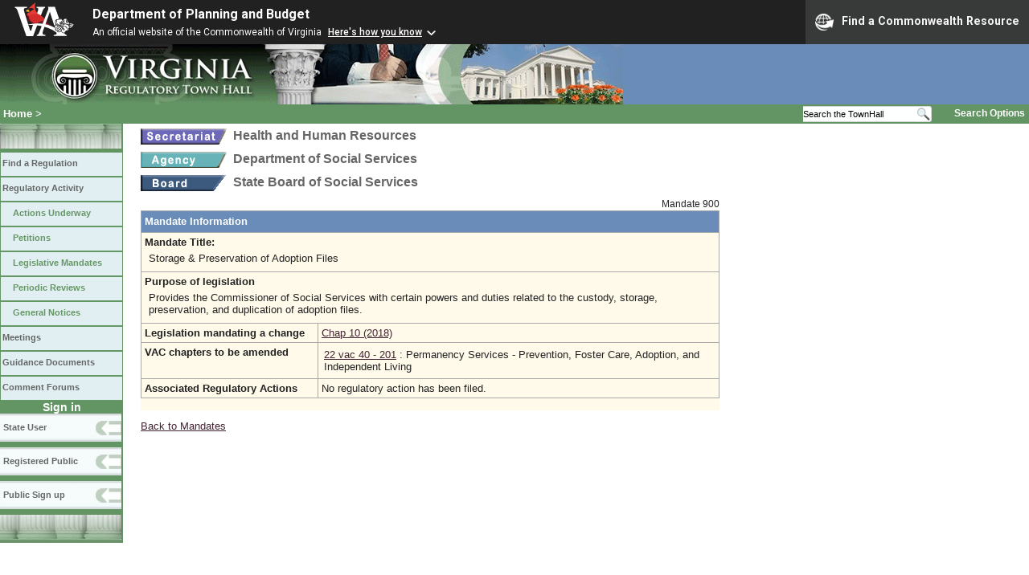

--- FILE ---
content_type: text/html;charset=UTF-8
request_url: https://townhall.virginia.gov/L/ViewMandate.cfm?mandateId=900
body_size: 7069
content:


<!DOCTYPE html>
<html lang="en">



<head>
        <!-- Google tag (gtag.js) -->
        <script async src="https://www.googletagmanager.com/gtag/js?id=G-E5G7880415"></script>
        <script>
          window.dataLayer = window.dataLayer || [];
          function gtag(){dataLayer.push(arguments);}
          gtag('js', new Date());

          gtag('config', 'G-E5G7880415');
        </script>
<meta http-equiv="Content-Type" content="text/html; CHARSET=windows-1251">
<meta name="description" content="Virginia Regulatory Town Hall View Mandate">

<script type="text/javascript">
function ConfirmDeleteMandate(mid)
{
  var agree=confirm("Are you sure you want to delete this mandate?");
  if (agree)
    window.location="ViewMandate.cfm?mandateid="+mid+"&deleteMandate=y"
}
</script>


<link rel="stylesheet" type="text/css" href="../styles.css">
<link rel="stylesheet" type="text/css" href="../print.css" media="print">
<link rel="shortcut icon" href="../townhall.ico">
<link rel="P3Pv1" href=../"w3c/p3p.xml">


<style type="text/css">
table {
  background-color: #FFFAEA;
}
</style>

<title>Virginia Regulatory Town Hall View Mandate</title>
</head>

<body>




<script src="https://www.developer.virginia.gov/media/developer/resources/branding-bar/brandingbar.php" data-item="va_aabrandingbar" aaname="Department of Planning and Budget" aatheme="aatheme-black" defer="" ></script>

<div id="agencybanner" title="Virginia Regulatory Town Hall">




  <div><img src="../graphics/townhalllogo.gif" alt="Virginia Regulatory Town Hall"></div>

</div>


<div id="breadcrumb">
  
<div id="sitesearch">
  
   	 <form action="../L/search.cfm" method="post">
        <input type="text" name="keyword" 
               style="vertical-align: middle; height: 18px; font-size: .85em; width: 140px; background-color: #feffff; padding: 0px; border: 0px; border-top: 1px solid #D5D5D5; border-bottom: 1px solid #D5D5D5;"
               onclick="javaScript: if (this.value=='Search the TownHall')this.value=''" onkeypress="javaScript: if (this.value=='Search the TownHall')this.value=''" value="Search the TownHall"               
        ><input type="image" src="../Graphics/MagnifyGlassSearch.gif" style="vertical-align: middle; height: 20px;">
        &nbsp;&nbsp;&nbsp;&nbsp;&nbsp;
        <a href="../L/search.cfm" alt="search page" style="font-size: .9em;">Search Options</a>
   	  </form>
   		 
</div>


  <div id="breadcrumblinks"><a href="../index.cfm">Home</a> &gt; </div>
</div>



  <div id="sidebar">
    
    

    

    
    <div id="menu8"><a>&nbsp;</a></div>

    <ul class="menu">
      <li><a href="../L/ListBoards.cfm" title="Browse Regulations">Find a Regulation</a></li>
      <li><a href="../L/NowInProgress.cfm" title="Regulatory Activity">Regulatory Activity</a>
        <ul>
          <li><a href="../L/NowInProgress.cfm" title="Actions Underway">Actions Underway</a></li>
          <li><a href="../L/petitions.cfm" title="Petitions for Rulemaking">Petitions</a></li>
          <li><a href="../L/mandates.cfm" title="Legislative Mandates">Legislative Mandates</a></li>
          <li><a href="../L/previews.cfm" title="Periodic Reviews">Periodic Reviews</a></li>
          <li><a href="../L/generalnotice.cfm" title="General Notices">General Notices</a></li>
        </ul>
      </li>

      <li><a href="../L/meetings.cfm?time=today" title="Meetings">Meetings</a></li>
      <li><a href="../L/GDocs.cfm" title="Guidance Documents">Guidance Documents</a></li>
      <li><a href="../L/Forums.cfm" title="Comment Forums">Comment Forums</a></li>
    </ul>

    
      <div class="navTR">Sign in</div>
      <div id="menu6"><a href="../L/statelogin.cfm" title="State agency login">State User</a></div>
      <div id="menu7"><a href="../L/publiclogin.cfm" title="Public user Login">Registered Public</a></div>
      <div id="menu13"><a href="../L/Register.cfm" title="Register as a public user">Public Sign up</a></div>
    

    
    <div id="menu12"><a>&nbsp;</a></div>

    

    
    
  </div>



<div id="content">



<div class="headerA">
  <div style="float: left; margin-right: 8px"><A href="ViewSecretary.cfm?Sec_Abbrev=HHR"><img src="../graphics/a_secretary.gif" border=0 style="vertical-align: middle" alt="secretary"></a></div>
  <div style="float: left">Health and Human Resources</div>
  <div style="clear: left; height: 9px"></div>

  <div style="float: left; margin-right: 8px"><A href="ViewAgency.cfm?AgencyNumber=765"><img src="../graphics/a_agency.gif" border=0 style="vertical-align: middle" alt="Agency"></a></div>
  <div style="float: left">Department of Social Services</div>
  <div style="clear: left; height: 9px"></div>
  
  <div style="float: left; margin-right: 8px"><A href="ViewBoard.cfm?BoardID=73"><img src="../graphics/a_board.gif" border=0 style="vertical-align: middle" alt="Board"></a></div>
  <div style="float: left">State Board of Social Services</div>
  
  <div style="clear: left; height: 9px"></div>
</div>

<div style="width:720px">
  
  <div style="font-size: 95%; float: right;">Mandate 900</div>
  
</div>


<div style="padding: 0px; margin: 0px">

<br>
<table style="width:720px">
<tr>
  <th colspan="2" height="18">Mandate Information</th>
</tr>
<tr>
  <td colspan=2>
    <strong>Mandate Title:</strong> 
    <div style="padding: 5px">
      Storage & Preservation of Adoption Files
    </div>
  </td>
</tr>
<tr>
  <td colspan=2>
    <strong>Purpose of legislation</strong>
    <div style="padding: 5px">
       Provides the Commissioner of Social Services with certain powers and duties related to the custody, storage, preservation, and duplication of adoption files. 
    </div>
  </td>
</tr>


<tr>
  <td><strong>Legislation mandating a change</strong></td>
  <td>
    
        <a href="https://lis.virginia.gov/cgi-bin/legp604.exe?181+ful+CHAP0010">Chap 10 (2018)</a>
      
  </td>
</tr>




		<tr>
			<td><strong>VAC chapters to be amended</strong></td>
			<td>
   							
				   <div style="border: 0px; padding: 3px;">
              <a href="ViewChapter.cfm?chapterId=2409">22 vac 40 - 201</a>  : Permanency Services - Prevention, Foster Care, Adoption, and Independent Living				
				   </div>
          
			</td>
		</tr>
	
	

  
  <tr>
    <td><strong>Associated Regulatory Actions</strong></td>
    
    
      <td>No regulatory action has been filed.</td>
    
  </tr>




<tr style="height: 0px">
  <td style="padding: 0px; height: 0px; border-bottom: 0px; border-right: 0px; border-left: 0px; background-color: transparent"><img src="../graphics/transparent.gif" style="width: 220px; height: 0px" alt="spacer"></td>
  <td style="padding: 0px; height: 0px; border-bottom: 0px; border-right: 0px; border-left: 0px; background-color: transparent"><img src="../graphics/transparent.gif" style="width: 280px; height: 0px" alt="spacer"></td>
</tr>
</table>

</div>
<div style="margin-top: 12px;">
  <a href="mandates.cfm">Back to Mandates</a>
</div>








<br><br><br>
<div>
</div>
<br>


</div>

</body>
</html> 